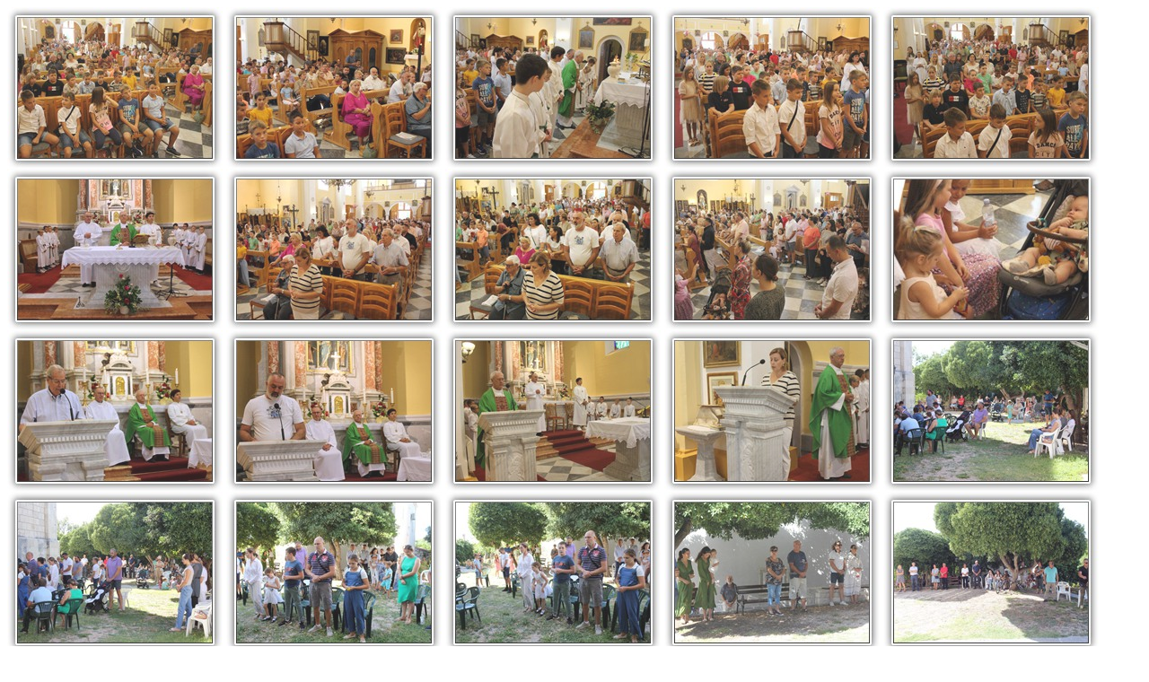

--- FILE ---
content_type: text/html
request_url: http://zupaorebic.hr/a616/a616.html
body_size: 5338
content:
<!DOCTYPE html PUBLIC "-//W3C//DTD XHTML 1.0 Transitional//EN" "http://www.w3.org/TR/xhtml1/DTD/xhtml1-transitional.dtd">
<html xmlns="http://www.w3.org/1999/xhtml" lang="en" xml:lang="en">
	<head>
		<title>Zupa Orebic</title>
		<meta http-equiv="content-type" content="text/html;charset=utf-8" />
		
		<link rel="stylesheet" href="index_files/vlb_files1/vlightbox1.css" type="text/css" />
		<link rel="stylesheet" href="index_files/vlb_files1/visuallightbox.css" type="text/css" media="screen" />
<script src="index_files/vlb_engine/jquery.min.js" type="text/javascript"></script>
		<script src="index_files/vlb_engine/visuallightbox.js" type="text/javascript"></script>
		

	</head>
	<body bgcolor="#ffffff">
		
	<div id="vlightbox1">
	<a class="vlightbox1" href="index_files/vlb_images1/001.jpg" title="001"><img src="index_files/vlb_thumbnails1/001.jpg" alt="001"/></a>
<a class="vlightbox1" href="index_files/vlb_images1/002.jpg" title="002"><img src="index_files/vlb_thumbnails1/002.jpg" alt="002"/></a>
<a class="vlightbox1" href="index_files/vlb_images1/003.jpg" title="003"><img src="index_files/vlb_thumbnails1/003.jpg" alt="003"/></a>
<a class="vlightbox1" href="index_files/vlb_images1/004.jpg" title="004"><img src="index_files/vlb_thumbnails1/004.jpg" alt="004"/></a>
<a class="vlightbox1" href="index_files/vlb_images1/005.jpg" title="005"><img src="index_files/vlb_thumbnails1/005.jpg" alt="005"/></a>
<a class="vlightbox1" href="index_files/vlb_images1/006.jpg" title="006"><img src="index_files/vlb_thumbnails1/006.jpg" alt="006"/></a>
<a class="vlightbox1" href="index_files/vlb_images1/007.jpg" title="007"><img src="index_files/vlb_thumbnails1/007.jpg" alt="007"/></a>
<a class="vlightbox1" href="index_files/vlb_images1/008.jpg" title="008"><img src="index_files/vlb_thumbnails1/008.jpg" alt="008"/></a>
<a class="vlightbox1" href="index_files/vlb_images1/009.jpg" title="009"><img src="index_files/vlb_thumbnails1/009.jpg" alt="009"/></a>
<a class="vlightbox1" href="index_files/vlb_images1/010.jpg" title="010"><img src="index_files/vlb_thumbnails1/010.jpg" alt="010"/></a>
<a class="vlightbox1" href="index_files/vlb_images1/011.jpg" title="011"><img src="index_files/vlb_thumbnails1/011.jpg" alt="011"/></a>
<a class="vlightbox1" href="index_files/vlb_images1/012.jpg" title="012"><img src="index_files/vlb_thumbnails1/012.jpg" alt="012"/></a>
<a class="vlightbox1" href="index_files/vlb_images1/013.jpg" title="013"><img src="index_files/vlb_thumbnails1/013.jpg" alt="013"/></a>
<a class="vlightbox1" href="index_files/vlb_images1/014.jpg" title="014"><img src="index_files/vlb_thumbnails1/014.jpg" alt="014"/></a>
<a class="vlightbox1" href="index_files/vlb_images1/015.jpg" title="015"><img src="index_files/vlb_thumbnails1/015.jpg" alt="015"/></a>
<a class="vlightbox1" href="index_files/vlb_images1/016.jpg" title="016"><img src="index_files/vlb_thumbnails1/016.jpg" alt="016"/></a>
<a class="vlightbox1" href="index_files/vlb_images1/017.jpg" title="017"><img src="index_files/vlb_thumbnails1/017.jpg" alt="017"/></a>
<a class="vlightbox1" href="index_files/vlb_images1/018.jpg" title="018"><img src="index_files/vlb_thumbnails1/018.jpg" alt="018"/></a>
<a class="vlightbox1" href="index_files/vlb_images1/019.jpg" title="019"><img src="index_files/vlb_thumbnails1/019.jpg" alt="019"/></a>
<a class="vlightbox1" href="index_files/vlb_images1/020.jpg" title="020"><img src="index_files/vlb_thumbnails1/020.jpg" alt="020"/></a>
<a class="vlightbox1" href="index_files/vlb_images1/021.jpg" title="021"><img src="index_files/vlb_thumbnails1/021.jpg" alt="021"/></a>
<a class="vlightbox1" href="index_files/vlb_images1/022.jpg" title="022"><img src="index_files/vlb_thumbnails1/022.jpg" alt="022"/></a>
<a class="vlightbox1" href="index_files/vlb_images1/023.jpg" title="023"><img src="index_files/vlb_thumbnails1/023.jpg" alt="023"/></a>
<a class="vlightbox1" href="index_files/vlb_images1/024.jpg" title="024"><img src="index_files/vlb_thumbnails1/024.jpg" alt="024"/></a>
<a class="vlightbox1" href="index_files/vlb_images1/025.jpg" title="025"><img src="index_files/vlb_thumbnails1/025.jpg" alt="025"/></a>
<a class="vlightbox1" href="index_files/vlb_images1/026.jpg" title="026"><img src="index_files/vlb_thumbnails1/026.jpg" alt="026"/></a>
<a class="vlightbox1" href="index_files/vlb_images1/027.jpg" title="027"><img src="index_files/vlb_thumbnails1/027.jpg" alt="027"/></a>
<a class="vlightbox1" href="index_files/vlb_images1/028.jpg" title="028"><img src="index_files/vlb_thumbnails1/028.jpg" alt="028"/></a>
<a class="vlightbox1" href="index_files/vlb_images1/029.jpg" title="029"><img src="index_files/vlb_thumbnails1/029.jpg" alt="029"/></a>
<a class="vlightbox1" href="index_files/vlb_images1/030.jpg" title="030"><img src="index_files/vlb_thumbnails1/030.jpg" alt="030"/></a>
<a class="vlightbox1" href="index_files/vlb_images1/031.jpg" title="031"><img src="index_files/vlb_thumbnails1/031.jpg" alt="031"/></a>
<a class="vlightbox1" href="index_files/vlb_images1/032.jpg" title="032"><img src="index_files/vlb_thumbnails1/032.jpg" alt="032"/></a>
<a class="vlightbox1" href="index_files/vlb_images1/033.jpg" title="033"><img src="index_files/vlb_thumbnails1/033.jpg" alt="033"/></a>

	</div>
	<script src="index_files/vlb_engine/vlbdata1.js" type="text/javascript"></script>
	

	</body>
</html>


--- FILE ---
content_type: text/css
request_url: http://zupaorebic.hr/a616/index_files/vlb_files1/vlightbox1.css
body_size: 633
content:
#vlightbox1 {
	width:100%;
	zoom:1;	
}
#vlightbox1 .vlightbox1 {
	display:-moz-inline-stack;
	display:inline-block;
	zoom:1;
	*display:inline;
	position:relative;
	vertical-align:top;
	margin:0px;
	width:240px;
	font-family:Trebuchet,Tahoma,Arial,sans-serif;
	font-size:11px;
	font-weight:normal;
	text-decoration:none;
	text-align:center;
	opacity:0.87;
	outline:none;
}
#vlightbox1 .vlightbox1 a{
	margin:0;
}
#vlightbox1 .vlightbox1:hover, #vlightbox1 .vlightbox1 a:hover{
	text-decoration:underline;
	opacity:1;
}
#vlightbox1 .vlightbox1 img{
	display:block;
	border:none;
	margin:0;
}
#vlightbox1 .vlightbox1 div {display:none}


--- FILE ---
content_type: text/css
request_url: http://zupaorebic.hr/a616/index_files/vlb_files1/visuallightbox.css
body_size: 6457
content:
@import url(http://fonts.googleapis.com/css?family=Open+Sans&subset=latin,latin-ext,cyrillic);

#vlb1overlay{
	position:absolute;
	top:0;
	left:0;
	z-index:190;
	width:100%;
	height:auto;
	background-color:#e8cae4;
}

#vlb1lightbox{
	position:absolute;
	top:20px;
	left:0;
	width:100%;
	z-index:200;
	text-align:center;
	color:#222222;
	line-height:0;
	padding-top: 20px;
}
#vlb1lightbox td{
	vertical-align:top;
}
#vlb1lightbox a, #vlb1lightbox a:hover {
	border-bottom:none;
	color:#222222;
	text-decoration:underline;
}

#vlb1lightbox a img{ border:none; }

#vlb1outerImageContainer{
	width:auto;
	height:auto; /* without this line error in IE8 detected */
	margin:0 auto;
	position:relative;
}

#vlb1lightboxImage{
	width:100%;
	height:100%;
}

#vlb1imageContainerMain{
	margin:0 auto;
	overflow:visible;
	position:relative;
	font-size:0;/* ie fix - big info bar*/
}

#vlb1imageContainer{
	width:150px;
	height:30px;
	margin:0 auto;
	overflow:hidden;
	background-color:#fff;
	position:relative;
	font-size:0;/* ie fix - big info bar*/
}

#vlb1loading{
	position:absolute;
	top:40%;
	left:0%;
	height:25%;
	width:100%;
	text-align:center;
	font-size:10px;
	z-index:1;
}
#vlb1loadingLink {
	display:block;
	margin:0 auto;
	padding:0;
	width:32px;
	height:32px;
	background:url(loading.gif) center center no-repeat;
	text-indent:-9999px;
}
#vlb1hoverNav{
	position:absolute;
	top:0;
	left:0;
	height:100%;
	width:100%;
	z-index:10;
}
#vlb1imageContainer>#hoverNav{ left:0;}
#vlb1prevLinkImg{
	top:47%;
	height: 14px;
	width: 12px;
	position:absolute;
	z-index:20;
	outline-style:none;
	display:block;
	text-indent:-9999px;
	background-position: 0 0;
	background:none;
	opacity: 0.7;
	}
#vlb1nextLinkImg{
	top:45%;
	height: 14px;
	width: 12px;
	position:absolute;
	z-index:20;
	outline-style:none;
	display:block;
	text-indent:-9999px;
	background-position: 100% 0;
	background:none;
	opacity: 0.7;
	}	
* html #vlb1prevLinkImg,* html #vlb1nextLinkImg{
	background-image:url([data-uri]); /* Trick IE into showing hover */
}
#vlb1prevLinkImg { left: 3px; }
#vlb1nextLinkImg { right: 3px; }
#vlb1prevLinkImg:hover, 
#vlb1prevLinkImg.hover, 
#vlb1prevLinkImg:visited:hover { 
    opacity: 1; 
}
#vlb1nextLinkImg:hover, 
#vlb1nextLinkImg.hover, 
#vlb1nextLinkImg:visited:hover { 
	opacity: 1; 
} 
#vlb1imageContainerMain:hover #vlb1prevLinkImg{
	background-image:url(arrows.png);
    background-position: 0 0;
}
#vlb1imageContainerMain:hover #vlb1nextLinkImg{
	background-image:url(arrows.png);
	background-position: 100% 0;
}
* html #vlb1prevLinkImg{
	background-image:url(arrows.png);
}
* html #vlb1nextLinkImg{
	background-image:url(arrows.png);
} 

#vlb1imageDataContainer{
	width: auto;
	position: absolute;
	z-index:21;
	bottom: 20px;	
	left: 10px;	
}

#vlb1imageData{
	font-family: 'Open Sans', Arial, sans-serif;
	font-size: 16px;
	font-weight: bold;
    line-height: 18px; 	
	color: #666666;
	background-color: #ffffff;
	border-radius: 4px;
	-moz-border-radius:4px;
	-webkit-border-radius:4px;
	left: 10px;
	margin-right: 30px; 
	overflow:visible;
	position: relative;
	z-index:21;
	text-align:center;
	opacity:0.6;
	filter:progid:DXImageTransform.Microsoft.Alpha(opacity=60); 
	box-shadow: 0 0px 3px rgba(0, 0, 0, 0.7);
	-moz-box-shadow: 0 0px 3px rgba(0, 0, 0, 0.7);
	-webkit-box-shadow: 0 0px 3px rgba(0, 0, 0, 0.7);
}
#vlb1imageDetails{ width:100%; padding: 0;}
#vlb1caption{ display:block;text-align:left; padding: 12px;}
#vlb1numberDisplay{ display:none;text-align:right;}
#vlb1detailsNav{display:none;}
#vlb1prevLinkDetails, #vlb1nextLinkDetails, #vlb1slideShowControl{display:none;}

#vlb1close{
	position:relative;
	width:100%;
	height:0;
	z-index:21;
}
#vlb1closeLink {
	position:absolute;
	top:12px;
	right:12px;
	display:block;
	outline-style:none;
	margin:0;
	padding:0;
	text-decoration:none;
	width:17px;
	height:17px;
	background:url(close.png) no-repeat;	
	_background-image:none;
	_filter:progid:DXImageTransform.Microsoft.AlphaImageLoader(src='index_files/vlb_files1/close.png', sizingMethod='scale');

}

.clearfix:after { content:"."; display:block; height:0; clear:both; visibility:hidden;}
* html>body .clearfix {display:inline-block; width:100%;}

* html .clearfix {
	/* Hides from IE-mac \*/
	height:1%;
	/* End hide from IE-mac */
}	

#vlb1outerImageFrame{
	border:none;
	height:100%;
	width:100%;
	position:absolute;
}

#vlb1outerImageContainer{
	overflow:visible;
}
#vlb1outerImageContainer td{
	text-align:center;
	padding:0;
}

#vlb1lightboxFrameBody{
	background-color:transparent;
}

#vlb1outerImageContainer td, #vlb1outerImageContainer tr{
	font-size:0;
	border:0 none;
}

#vlb1outerImageContainer td.tl, #vlb1outerImageContainer td.br{
	height:12px;
	width:12px;
} 
.vlb{display:none;}
#vlb1outerImageContainer td.tl{
	background-image:url(borderTopLeft.png);
	_background-image:none;
	_filter:progid:DXImageTransform.Microsoft.AlphaImageLoader(src='borderTopLeft.png', sizingMethod='scale');
}
#vlb1outerImageContainer td.tc{
	background-image:url(borderTopCenter.png);
	_background-image:none;
	_filter:progid:DXImageTransform.Microsoft.AlphaImageLoader(src='borderTopCenter.png', sizingMethod='scale');
}
#vlb1outerImageContainer td.tr{
	background-image:url(borderTopRight.png);
	_background-image:none;
	_filter:progid:DXImageTransform.Microsoft.AlphaImageLoader(src='borderTopRight.png', sizingMethod='scale');
}
#vlb1outerImageContainer td.ml{
	background-image:url(borderMiddleLeft.png);
	_background-image:none;
	_filter:progid:DXImageTransform.Microsoft.AlphaImageLoader(src='borderMiddleLeft.png', sizingMethod='scale');
}
#vlb1outerImageContainer td.mr{
	background-image:url(borderMiddleRight.png);
	_background-image:none;
	_filter:progid:DXImageTransform.Microsoft.AlphaImageLoader(src='borderMiddleRight.png', sizingMethod='scale');
}
#vlb1outerImageContainer td.bl{
	background-image:url(borderBottomLeft.png);
	_background-image:none;
	_filter:progid:DXImageTransform.Microsoft.AlphaImageLoader(src='borderBottomLeft.png', sizingMethod='scale');
}
#vlb1outerImageContainer td.bc{
	background-image:url(borderBottomCenter.png);
	_background-image:none;
	_filter:progid:DXImageTransform.Microsoft.AlphaImageLoader(src='borderBottomCenter.png', sizingMethod='scale');
}
#vlb1outerImageContainer td.br{
	background-image:url(borderBottomRight.png);
	_background-image:none;
	_filter:progid:DXImageTransform.Microsoft.AlphaImageLoader(src='borderBottomRight.png', sizingMethod='scale');
} 

--- FILE ---
content_type: application/javascript
request_url: http://zupaorebic.hr/a616/index_files/vlb_engine/vlbdata1.js
body_size: 263
content:
jQuery(document).ready(function(){ window.Lightbox = new jQuery().visualLightbox({borderSize:12,classNames:'vlightbox1',closeLocation:'top',descSliding:true,enableRightClick:false,enableSlideshow:false,prefix:'vlb1',resizeSpeed:7,slideTime:4,startZoom:true}) });
